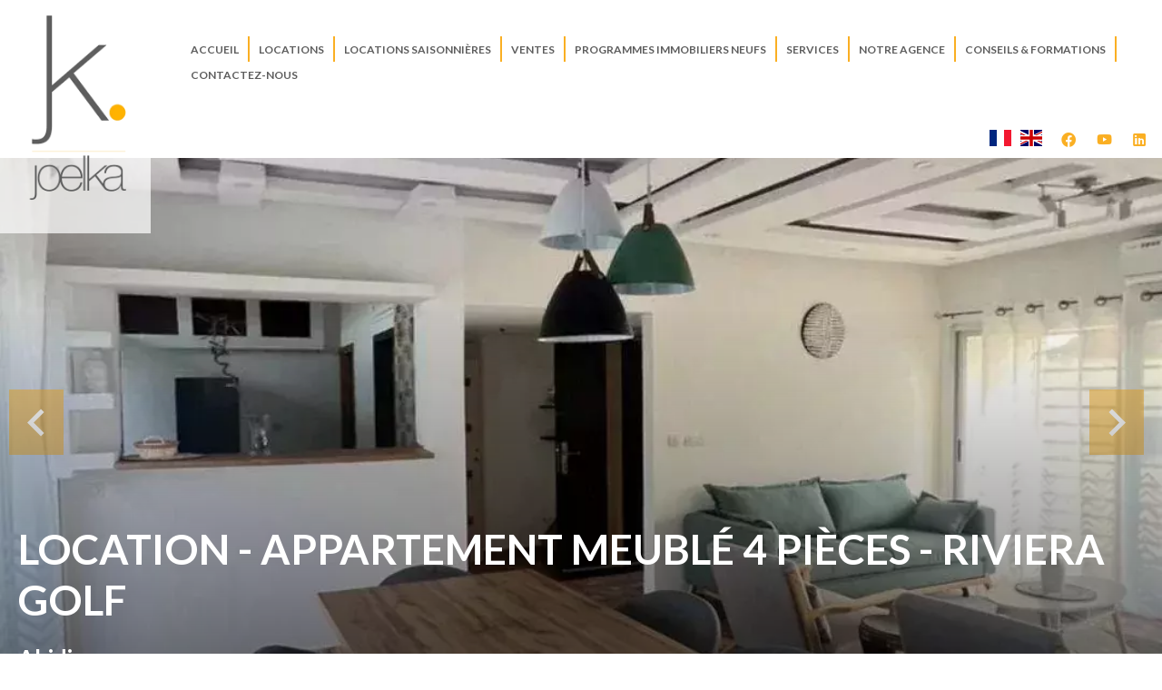

--- FILE ---
content_type: text/html; charset=UTF-8
request_url: https://joelka-property.com/fr/propri%C3%A9t%C3%A9/84715792
body_size: 9758
content:
<!DOCTYPE html>
<html lang="fr" prefix="og: http://ogp.me/ns#">
  <head>

                  <meta charset="UTF-8">
              <title> LOCATION - APPARTEMENT MEUBLÉ 4 PIÈCES - RIVIERA  GOLF</title>
              <meta name="description" content=" Location • Appartement 4 pièces • Riviera Golf Riviera golf - 4 pièces L'agence JOELKA a le plaisir de vous présenter ce superbe appartement meublé de 4 pièces situé à la Riviera golf avec une belle vue sur la lagune.LES PLUS Moderne | Spacieux | Zone...">
              <meta property="og:title" content=" LOCATION - APPARTEMENT MEUBLÉ 4 PIÈCES - RIVIERA  GOLF">
              <meta property="og:description" content=" Location • Appartement 4 pièces • Riviera Golf Riviera golf - 4 pièces L'agence JOELKA a le plaisir de vous présenter ce superbe appartement meublé de 4 pièces situé à la Riviera golf avec une belle vue sur la lagune.LES PLUS Moderne | Spacieux | Zone...">
              <link rel="canonical" href="https://joelka-property.com/fr/propri%C3%A9t%C3%A9/84715792">
              <meta property="og:image" content="https://media.apimo.pro/cache/f21f42670021b00c1293e7ea0f055eaa_9c08f196d9_1080-original.jpg">
              <meta property="og:image:width" content="1080">
              <meta property="og:image:height" content="1080">
              <link rel="alternate" href="https://joelka-property.com/fr/propri%C3%A9t%C3%A9/84715792" hreflang="x-default">
              <link rel="alternate" href="https://joelka-property.com/fr/propri%C3%A9t%C3%A9/84715792" hreflang="fr-fr">
              <link rel="apple-touch-icon" sizes="180x180" href="https://d36vnx92dgl2c5.cloudfront.net/prod/Zenia/683/media/b478548ce3fd461496921517a17da915.webp">
              <link rel="icon" type="image/jpeg" sizes="32x32" href="https://d36vnx92dgl2c5.cloudfront.net/prod/Zenia/683/media/5c7a256691a13e02a00fee2899259586.webp">
              <link rel="icon" type="image/jpeg" sizes="16x16" href="https://d36vnx92dgl2c5.cloudfront.net/prod/Zenia/683/media/6801b67f998c4d4c3ba9d1debfe99803.webp">
              <link rel="manifest" href="/cache/prod/Zenia/683/site.webmanifest">
              <meta property="og:url" content="https://joelka-property.com/fr/propri%C3%A9t%C3%A9/84715792">
              <meta name="viewport" content="width=device-width">
          
                                                          <link rel="stylesheet" href="https://d36vnx92dgl2c5.cloudfront.net/vendor/flag-icon-css/css/flag-icon.min.css">                  <link rel="stylesheet" href="https://d36vnx92dgl2c5.cloudfront.net/vendor/select2/dist/css/select2.min.css">                  <link rel="stylesheet" href="https://d36vnx92dgl2c5.cloudfront.net/vendor/leaflet.markercluster/dist/MarkerCluster.css">                  <link rel="stylesheet" href="https://d36vnx92dgl2c5.cloudfront.net/vendor/leaflet/dist/leaflet.css">                  <link rel="stylesheet" href="https://d36vnx92dgl2c5.cloudfront.net/vendor/Leaflet.fullscreen/dist/leaflet.fullscreen.css">                  <link rel="stylesheet" href="https://d36vnx92dgl2c5.cloudfront.net/cache/prod/Zenia/683/e43b8c1dacde198b35b980123f01e10fea400303-v1769342584.css">            
                                        <script async src="https://cache.consentframework.com/js/pa/28975/c/u8hMx/stub?lang=fr" ></script>                  <script async src="https://choices.consentframework.com/js/pa/28975/c/u8hMx/cmp?lang=fr" ></script>                                    <script async src="https://www.googletagmanager.com/gtag/js?id=UA-129098399-1" ></script>                  <script>
  window.dataLayer = window.dataLayer || [];
  function gtag(){dataLayer.push(arguments);}
  gtag('js', new Date());

  gtag('config', 'UA-129098399-1');
</script>
                                                                                                                                          
    
    

        
  </head>
  <body class="property chrome  thumbnail eupopup eupopup-bottom">

    <div class="g-recaptcha"></div>
    
    
      <header>
    <div>
      <div data-id="0" class="zone zone-header-left ">

  <div id="69760677ca9da-1" data-module-id="38142" data-instance="1" data-model-namespace="df15f8bcd7cf"
      class="module module-38142 template-2 logo-template-2 module-logo "
            ><a href="/fr/" ><img src="https://d36vnx92dgl2c5.cloudfront.net/prod/Zenia/683/media/62715bc99bec359e906662e3cd3a2fe4.webp"  alt="logo" /></a></div>
  <nav id="69760677cab02-1" data-module-id="38144" data-instance="1" data-model-namespace="b7979ded26be"
      class="module module-38144 template-1 menu-template-1 module-menu main inline "
            ><button><i class="mdi mdi-menu"></i></button><ul><li><a href="/fr/" target="_self"  data-current=""><i class="mdi mdi-home"></i><span>Accueil</span></a></li><li><a href="/fr/locations" target="_self"  data-current=""><span>Locations</span></a></li><li><a href="/fr/locations-saisonnieres" target="_self"  data-current=""><span>Locations saisonnières</span></a></li><li><a href="/fr/ventes" target="_self"  data-current=""><span>Ventes</span></a></li><li><a href="/fr/programmes-immobiliers-neufs" target="_self"  data-current=""><span>Programmes immobiliers neufs</span></a></li><li><a href="/fr/services" target="_self"  data-current=""><span>Services</span></a></li><li><a href="/fr/notre-agence" target="_self"  data-current=""><span>Notre agence</span></a></li><li><a href="/fr/conseils-et-formations" target="_self"  data-current=""><span>Conseils &amp; Formations</span></a></li><li><a href="/fr/contact" target="_self"  data-current=""><span>Contactez-nous</span></a></li></ul></nav>

</div>


      <div data-id="1" class="zone zone-header-right ">

  <div id="69760677caaa7-1" data-module-id="38188" data-instance="1" data-model-namespace="0e003154a812"
      class="module module-38188 template-1 language-template-1 module-language "
            ><div class="content" style="display:none;"><ul><li  class="current" ><a href="https://joelka-property.com/fr/propri%C3%A9t%C3%A9/84715792"><span class="flag-icon flag-icon-fr"></span></a></li><li ><a href=""><span class="flag-icon flag-icon-gb"></span></a></li></ul></div></div>
  <div id="69760677caaea-1" data-module-id="38143" data-instance="1" data-model-namespace="883f28f67948"
      class="module module-38143 template-1 social-menu-template-1 module-social-menu "
            ><ul><li class="social facebook"><a href="https://business.facebook.com/JoelkaPM/?business_id=1739140506212434" target="_blank" rel="me"><i class="mdi mdi-facebook"></i><span>Facebook</span></a></li><li class="social youtube"><a href="https://www.youtube.com/channel/UCtNcY-6T85-WBryWQrZA81Q?view_as=subscriber" target="_blank" rel="me"><i class="mdi mdi-youtube"></i><span>Youtube</span></a></li><li class="social linkedin"><a href="https://www.linkedin.com/company/12659338/admin/" target="_blank" rel="me"><i class="mdi mdi-linkedin"></i><span>Linkedin</span></a></li></ul></div>

</div>


    </div>
  </header>

  <section class="wrapper">
      <div data-id="2" class="zone zone-full-width ">

  <div id="69760677caa4e-1" data-module-id="38159" data-instance="1" data-model-namespace="5ec89c935446"
      class="module module-38159 thumbnail template-1 cluster-template-1 module-cluster "
            ><div id="69760677cfd16-1" data-module-id="38160" data-instance="1" data-model-namespace="210839f22fcf"
      class="module module-38160 main template-1 slider-template-1 module-slider slider-center has-thumbnail 	waiting
"
            ><div class="slider "><div class="" ><img class="picture " data-position="0" src="https://d36vnx92dgl2c5.cloudfront.net/prod/Zenia/683/media/ee1a0b309793c6eef651305db6b65df6.webp" alt="Location saisonnière Appartement Abidjan"></div><div class="" ><img class="picture portrait img-lazy-load" data-position="1" data-low-src="https://d36vnx92dgl2c5.cloudfront.net/prod/Zenia/683/media/d7ef6c736fc8d7295d574c4f64f5da69.webp" data-src="https://d36vnx92dgl2c5.cloudfront.net/prod/Zenia/683/media/68481db2835238245a1acaf72237ce74.webp" alt="Location saisonnière Appartement Abidjan"></div><div class="" ><img class="picture portrait img-lazy-load" data-position="2" data-low-src="https://d36vnx92dgl2c5.cloudfront.net/prod/Zenia/683/media/a8542b160f6bfbfe3d6c85394c679089.webp" data-src="https://d36vnx92dgl2c5.cloudfront.net/prod/Zenia/683/media/1a2aec26c9a13b1177ec9f3b229a2c3e.webp" alt="Location saisonnière Appartement Abidjan"></div><div class="" ><img class="picture portrait img-lazy-load" data-position="3" data-low-src="https://d36vnx92dgl2c5.cloudfront.net/prod/Zenia/683/media/b0f32caa31dd750191f982324e48d98c.webp" data-src="https://d36vnx92dgl2c5.cloudfront.net/prod/Zenia/683/media/5d45f75b4f405584bc279d7467e39900.webp" alt="Location saisonnière Appartement Abidjan"></div><div class="" ><img class="picture portrait img-lazy-load" data-position="4" data-low-src="https://d36vnx92dgl2c5.cloudfront.net/prod/Zenia/683/media/3bf5922380e8006a20c627904133a698.webp" data-src="https://d36vnx92dgl2c5.cloudfront.net/prod/Zenia/683/media/87b1a45c09f7d0be1df5534f482687e2.webp" alt="Location saisonnière Appartement Abidjan"></div><div class="" ><img class="picture portrait img-lazy-load" data-position="5" data-low-src="https://d36vnx92dgl2c5.cloudfront.net/prod/Zenia/683/media/f56f7dcbcb48b590128e0c3fbeed1d66.webp" data-src="https://d36vnx92dgl2c5.cloudfront.net/prod/Zenia/683/media/9ce729a12c282983bb93bdc8cce260b5.webp" alt="Location saisonnière Appartement Abidjan"></div><div class="" ><img class="picture portrait img-lazy-load" data-position="6" data-low-src="https://d36vnx92dgl2c5.cloudfront.net/prod/Zenia/683/media/48d69e8fc68dbb4a9f063dbeda825106.webp" data-src="https://d36vnx92dgl2c5.cloudfront.net/prod/Zenia/683/media/cc87530317ab7494c93eb7100bdb9ee9.webp" alt="Location saisonnière Appartement Abidjan"></div><div class="" ><img class="picture portrait img-lazy-load" data-position="7" data-low-src="https://d36vnx92dgl2c5.cloudfront.net/prod/Zenia/683/media/ad589df6b9b210a71f560623e36ae4a4.webp" data-src="https://d36vnx92dgl2c5.cloudfront.net/prod/Zenia/683/media/696cdd14833cc6588b2d7ca40bc31e84.webp" alt="Location saisonnière Appartement Abidjan"></div><div class="" ><img class="picture portrait img-lazy-load" data-position="8" data-low-src="https://d36vnx92dgl2c5.cloudfront.net/prod/Zenia/683/media/49ef3cdd684fd3b06a88ec6c687d48cc.webp" data-src="https://d36vnx92dgl2c5.cloudfront.net/prod/Zenia/683/media/ce653a3d88d7f533c277f30d143810dd.webp" alt="Location saisonnière Appartement Abidjan"></div></div><div class="thumbnail"  style="height:100px;" ><div class="item" data-preserveportrait="true" data-enlarge="true" data-overflow="true" data-position="0"><img class="picture img-lazy-load" data-src="https://d36vnx92dgl2c5.cloudfront.net/prod/Zenia/683/media/452c750fbee81f9f074d4000caf5684b.webp" alt="Location saisonnière Appartement Abidjan"></div><div class="item" data-preserveportrait="true" data-enlarge="true" data-overflow="true" data-position="1"><img class="picture img-lazy-load" data-src="https://d36vnx92dgl2c5.cloudfront.net/prod/Zenia/683/media/d7ef6c736fc8d7295d574c4f64f5da69.webp" alt="Location saisonnière Appartement Abidjan"></div><div class="item" data-preserveportrait="true" data-enlarge="true" data-overflow="true" data-position="2"><img class="picture img-lazy-load" data-src="https://d36vnx92dgl2c5.cloudfront.net/prod/Zenia/683/media/a8542b160f6bfbfe3d6c85394c679089.webp" alt="Location saisonnière Appartement Abidjan"></div><div class="item" data-preserveportrait="true" data-enlarge="true" data-overflow="true" data-position="3"><img class="picture img-lazy-load" data-src="https://d36vnx92dgl2c5.cloudfront.net/prod/Zenia/683/media/b0f32caa31dd750191f982324e48d98c.webp" alt="Location saisonnière Appartement Abidjan"></div><div class="item" data-preserveportrait="true" data-enlarge="true" data-overflow="true" data-position="4"><img class="picture img-lazy-load" data-src="https://d36vnx92dgl2c5.cloudfront.net/prod/Zenia/683/media/3bf5922380e8006a20c627904133a698.webp" alt="Location saisonnière Appartement Abidjan"></div><div class="item" data-preserveportrait="true" data-enlarge="true" data-overflow="true" data-position="5"><img class="picture img-lazy-load" data-src="https://d36vnx92dgl2c5.cloudfront.net/prod/Zenia/683/media/f56f7dcbcb48b590128e0c3fbeed1d66.webp" alt="Location saisonnière Appartement Abidjan"></div><div class="item" data-preserveportrait="true" data-enlarge="true" data-overflow="true" data-position="6"><img class="picture img-lazy-load" data-src="https://d36vnx92dgl2c5.cloudfront.net/prod/Zenia/683/media/48d69e8fc68dbb4a9f063dbeda825106.webp" alt="Location saisonnière Appartement Abidjan"></div><div class="item" data-preserveportrait="true" data-enlarge="true" data-overflow="true" data-position="7"><img class="picture img-lazy-load" data-src="https://d36vnx92dgl2c5.cloudfront.net/prod/Zenia/683/media/ad589df6b9b210a71f560623e36ae4a4.webp" alt="Location saisonnière Appartement Abidjan"></div><div class="item" data-preserveportrait="true" data-enlarge="true" data-overflow="true" data-position="8"><img class="picture img-lazy-load" data-src="https://d36vnx92dgl2c5.cloudfront.net/prod/Zenia/683/media/49ef3cdd684fd3b06a88ec6c687d48cc.webp" alt="Location saisonnière Appartement Abidjan"></div></div><div class="api-spinner"><div class="bounce1"></div><div class="bounce2"></div><div class="bounce3"></div></div></div><div id="69760677cfd69-1" data-module-id="38161" data-instance="1" data-model-namespace="df3f5bc6f835"
      class="module module-38161 template-19 property-info-template-19 module-property-info "
            data-property-id="84715792"><h1>LOCATION - APPARTEMENT MEUBLÉ 4 PIÈCES - RIVIERA  GOLF<br><span>Abidjan</span><br></h1><p class="price">À partir de 100 000 CFA / Jour</p></div></div>

</div>


  <section data-id="3" class="zone zone-top-content ">


</section>


  <section class="row-2 clearfix">
    <div data-id="4" class="zone zone-left-content ">

  <div id="69760677caa6e-1" data-module-id="38162" data-instance="1" data-model-namespace="bd86596b7551"
      class="module module-38162 template-1 breadcrumb-template-1 module-breadcrumb "
            ><nav><ul><li class="module-breadcrumb-tab"><a href="/fr/">Accueil</a></li><li class="module-breadcrumb-tab"><h2><a>Location saisonnière appartement Abidjan, 4 pièces,   À partir de 100 000 CFA / Jour</a></h2></li></ul></nav></div>
  <div id="69760677cab1a-1" data-module-id="38163" data-instance="1" data-model-namespace="dc26c5197ace"
      class="module module-38163 template-4 property-info-template-4 module-property-info "
            data-property-id="84715792"><div class="module-header"><h2 class="module-header-title">Informations complémentaires</h2></div><h2 class="title property-title-4" >LOCATION - APPARTEMENT MEUBLÉ 4 PIÈCES - RIVIERA  GOLF</h2><span class="price">À partir de 100 000 CFA / Jour</span><p class="comment" id="description">
          Location • Appartement 4 pièces • Riviera Golf <br />
Riviera golf - 4 pièces <br /><br />
L'agence JOELKA a le plaisir de vous présenter ce superbe appartement meublé de 4 pièces situé à la Riviera golf avec une belle vue sur la lagune.<br /><br />
LES PLUS <br />
Moderne | Spacieux | Zone calme et sécurisée<br /><br />
-01 Séjour avec salle à manger <br />
-03 Chambres spacieuses dont une autonome <br />
-01 Cuisine équipée <br />
-Une salle de bain <br />
-Internet Haut débit<br />
-Femme de ménage 2 fois par semaine<br />
-Une télé avec plus de 1000 chaînes<br /><br />
loyer : 100 000 FCFA / jour<br />
      : 1 500 000FCFA /mois sans les frais d'électricité
      </p></div>
  <div id="69760677cabb7-1" data-module-id="38164" data-instance="1" data-model-namespace="6c5bbaa133d3"
      class="module module-38164 template-1 slider-template-1 module-slider slider-center 	waiting
"
            ><div class="module-header"><h2 class="module-header-title">Galerie photo</h2></div><div class="slider "><div class="" ><img class="picture " data-position="0" src="https://d36vnx92dgl2c5.cloudfront.net/prod/Zenia/683/media/ee1a0b309793c6eef651305db6b65df6.webp" alt="Location saisonnière Appartement Abidjan"></div><div class="" ><img class="picture portrait img-lazy-load" data-position="1" data-low-src="https://d36vnx92dgl2c5.cloudfront.net/prod/Zenia/683/media/d7ef6c736fc8d7295d574c4f64f5da69.webp" data-src="https://d36vnx92dgl2c5.cloudfront.net/prod/Zenia/683/media/68481db2835238245a1acaf72237ce74.webp" alt="Location saisonnière Appartement Abidjan"></div><div class="" ><img class="picture portrait img-lazy-load" data-position="2" data-low-src="https://d36vnx92dgl2c5.cloudfront.net/prod/Zenia/683/media/a8542b160f6bfbfe3d6c85394c679089.webp" data-src="https://d36vnx92dgl2c5.cloudfront.net/prod/Zenia/683/media/1a2aec26c9a13b1177ec9f3b229a2c3e.webp" alt="Location saisonnière Appartement Abidjan"></div><div class="" ><img class="picture portrait img-lazy-load" data-position="3" data-low-src="https://d36vnx92dgl2c5.cloudfront.net/prod/Zenia/683/media/b0f32caa31dd750191f982324e48d98c.webp" data-src="https://d36vnx92dgl2c5.cloudfront.net/prod/Zenia/683/media/5d45f75b4f405584bc279d7467e39900.webp" alt="Location saisonnière Appartement Abidjan"></div><div class="" ><img class="picture portrait img-lazy-load" data-position="4" data-low-src="https://d36vnx92dgl2c5.cloudfront.net/prod/Zenia/683/media/3bf5922380e8006a20c627904133a698.webp" data-src="https://d36vnx92dgl2c5.cloudfront.net/prod/Zenia/683/media/87b1a45c09f7d0be1df5534f482687e2.webp" alt="Location saisonnière Appartement Abidjan"></div><div class="" ><img class="picture portrait img-lazy-load" data-position="5" data-low-src="https://d36vnx92dgl2c5.cloudfront.net/prod/Zenia/683/media/f56f7dcbcb48b590128e0c3fbeed1d66.webp" data-src="https://d36vnx92dgl2c5.cloudfront.net/prod/Zenia/683/media/9ce729a12c282983bb93bdc8cce260b5.webp" alt="Location saisonnière Appartement Abidjan"></div><div class="" ><img class="picture portrait img-lazy-load" data-position="6" data-low-src="https://d36vnx92dgl2c5.cloudfront.net/prod/Zenia/683/media/48d69e8fc68dbb4a9f063dbeda825106.webp" data-src="https://d36vnx92dgl2c5.cloudfront.net/prod/Zenia/683/media/cc87530317ab7494c93eb7100bdb9ee9.webp" alt="Location saisonnière Appartement Abidjan"></div><div class="" ><img class="picture portrait img-lazy-load" data-position="7" data-low-src="https://d36vnx92dgl2c5.cloudfront.net/prod/Zenia/683/media/ad589df6b9b210a71f560623e36ae4a4.webp" data-src="https://d36vnx92dgl2c5.cloudfront.net/prod/Zenia/683/media/696cdd14833cc6588b2d7ca40bc31e84.webp" alt="Location saisonnière Appartement Abidjan"></div><div class="" ><img class="picture portrait img-lazy-load" data-position="8" data-low-src="https://d36vnx92dgl2c5.cloudfront.net/prod/Zenia/683/media/49ef3cdd684fd3b06a88ec6c687d48cc.webp" data-src="https://d36vnx92dgl2c5.cloudfront.net/prod/Zenia/683/media/ce653a3d88d7f533c277f30d143810dd.webp" alt="Location saisonnière Appartement Abidjan"></div></div><div class="api-spinner"><div class="bounce1"></div><div class="bounce2"></div><div class="bounce3"></div></div></div>
  <div id="69760677cabee-1" data-module-id="38165" data-instance="1" data-model-namespace="307f537c3f8d"
      class="module module-38165 template-17 property-info-template-17 module-property-info "
            data-property-id="84715792"><div class="module-header"><h2 class="module-header-title">Autres visuels</h2></div><div class="medias details"><ul><li><iframe frameborder="0" allowfullscreen="true" width="100%" height="500px" src="https://media.apimo.pro/video/675265f679605714fff2c81cdb7065f1.mp4"></iframe></li></ul></div></div>
  <div id="69760677cac60-1" data-module-id="38170" data-instance="1" data-model-namespace="4c08fffb3398"
      class="module module-38170 template-1 cluster-template-1 module-cluster "
            ><div id="69760677d27b4-1" data-module-id="38166" data-instance="1" data-model-namespace="9cd7c5609905"
      class="module module-38166 template-5 property-info-template-5 module-property-info "
            data-property-id="84715792"><h3 class="title property-title-5">Surfaces</h3><p class="no-information">
      Pas d'informations disponibles
    </p></div><div id="69760677d27f8-1" data-module-id="38167" data-instance="1" data-model-namespace="035f0aedbb1e"
      class="module module-38167 template-8 property-info-template-8 module-property-info "
            data-property-id="84715792"><h3  class="title property-title-8" >Proximités</h3><ul><li>Autoroute </li><li>Commerces </li><li>Supermarché </li><li>Taxi </li></ul></div><div id="69760677d281c-1" data-module-id="38168" data-instance="1" data-model-namespace="c786b08d66ed"
      class="module module-38168 template-6 property-info-template-6 module-property-info "
            data-property-id="84715792"><h3 class="title property-title-6">Prestations</h3><ul class="list-inline list-inline-30"><li>Air conditionné</li><li>Internet</li><li>Meublé</li><li>Éclairage extérieur</li><li>Service de sécurité</li></ul></div><div id="69760677d283c-1" data-module-id="38169" data-instance="1" data-model-namespace="ec1f683c45a7"
      class="module module-38169 template-7 property-info-template-7 module-property-info "
            data-property-id="84715792"><h3 class="title property-title-7" >Mentions légales</h3><p class="no-information">
      Pas d'informations disponibles
    </p></div></div>
  <div id="69760677cac84-1" data-module-id="38171" data-instance="1" data-model-namespace="0bb8a6ad435b"
      class="module module-38171 template-1 leafletmap-template-1 module-leaflet-map module-map "
            ><div id="69760677cac84-1-inner-map" class="inner-map"></div></div>

</div>


    <div data-id="5" class="zone zone-right-content ">

  <div id="69760677caa8b-1" data-module-id="38172" data-instance="1" data-model-namespace="8ec242a184ad"
      class="module module-38172 template-3 property-info-template-3 module-property-info "
            data-property-id="84715792"><h3 class="title property-title-3"> Sommaire</h3><div class="summary details clearfix"><ul><li>Référence <span>84715792</span></li><li>Pièces <span>4 pièces</span></li><li>Type de chauffage <span>Climatisation</span></li><li>Énergie de chauffage <span>Electrique</span></li><li>Type d'eau chaude <span>Chauffe-eau</span></li><li>Moyen d'eau chaude <span>Individuelle</span></li><li>Eaux usées <span>Fosse septique</span></li><li>État <span>Excellent état</span></li><li>Étage <span>3ème étage / 3</span></li><li>Vue <span>Panoramique Verdure Ciel</span></li></ul></div></div>
  <div id="69760677cab34-1" data-module-id="38173" data-instance="1" data-model-namespace="c684180210d5"
      class="module module-38173 template-1 share-template-1 module-share "
            ><div class="module-header"><h2 class="module-header-title">Partager</h2></div><div class="content"><ul><li class="social facebook icon-facebook icon-border"><a href="#"><i class="mdi mdi-facebook"></i><span>Facebook</span></a></li><li class="social twitter icon-twitter icon-border"><a href="#"><svg xmlns="http://www.w3.org/2000/svg" fill="none" height="25" width="25" viewBox="0 0 512 512"><path clip-rule="evenodd" d="M192.034 98H83l129.275 170.757L91.27 412h55.908l91.521-108.34 81.267 107.343H429L295.968 235.284l.236.303L410.746 99.994h-55.908l-85.062 100.694zm-48.849 29.905h33.944l191.686 253.193h-33.944z" fill="#fff" fill-rule="evenodd"/></svg><span>Twitter</span></a></li><li class="social whatsapp icon-whatsapp icon-border"><a href="#"><i class="mdi mdi-whatsapp"></i><span>Whatsapp</span></a></li><li class="social linkedin icon-linkedin icon-border"><a href="#"><i class="mdi mdi-linkedin"></i><span>Linkedin</span></a></li></ul></div></div>
  <div id="69760677cabcf-1" data-module-id="38174" data-instance="1" data-model-namespace="fd3dad51304f"
      class="module module-38174 template-1 cluster-template-1 module-cluster "
            ><div id="69760677d1c2a-1" data-module-id="38175" data-instance="1" data-model-namespace="263c2e3ca679"
      class="module module-38175 template-1 user-template-1 module-user "
            ><ul class="listing"><li class=" col col-3"><div class="container"><div class="picture"><div class="userBubble"><img class="img-lazy-load" src="https://d36vnx92dgl2c5.cloudfront.net/prod/Zenia/683/media/59b87e5e353f8b7abba8c4d56e548157.webp" alt="Grace Emmanuella RISSY"></div></div><div class="info"><h3>
																	Grace Emmanuella
									RISSY
																										<em>Secrétariat</em></h3><p><span class="mobile"><i class="mdi mdi-cellphone-iphone"></i><a href="tel:+2250719103960">+225 07 19 10 3960</a></span><br><span class="email"><i class="mdi mdi-email-outline"></i><a href="mailto:commercial.gr@joelka.com">commercial.gr@joelka.com</a></span></p></div></div></li></ul></div><div id="69760677d1c71-1" data-module-id="38176" data-instance="1" data-model-namespace="7fbe7a8221c2"
      class="module module-38176 template-1 contact-template-1 module-contact "
            ><div class="module-header"><h2 class="module-header-title">Demande d'informations supplémentaires</h2></div><form name="contact-form-38176" method="post" action="https://joelka-property.com/fr/propri%C3%A9t%C3%A9/84715792"><div class="field firstname text"><input type="text" id="contact-form-38176_firstname" name="contact-form-38176[firstname]" required="required" placeholder="Prénom" class="" name="firstname" /></div><div class="field lastname text"><input type="text" id="contact-form-38176_lastname" name="contact-form-38176[lastname]" required="required" placeholder="Nom de famille" class="" name="lastname" /></div><div class="field email email"><input type="email" id="contact-form-38176_email" name="contact-form-38176[email]" required="required" placeholder="E-mail" class="" name="email" /></div><div class="field phone tel"><input id="contact-form-38176_phone" name="contact-form-38176[phone]" required="required" placeholder="Téléphone" class="" name="phone" type="tel" default-value=""  /></div><div class="field message textarea"><textarea id="contact-form-38176_message" name="contact-form-38176[message]" placeholder="Message" class="" name="message"></textarea></div><div class="field recaptcha recaptcha"><script>

                    window.onloadCallback = function() {
                        $('.g-recaptcha').each(function(i, v) {
                            const $placeholder = $(this)

                            $placeholder.data('widget-id', i);

                            grecaptcha.render( this, {
                                callback: function( token ) {

                                    return new Promise(function(resolve, reject) {
                                    if( grecaptcha === undefined ) {
                                        console.log( 'reCaptcha not defined' )
                                        reject()
                                    }

                                    var response = grecaptcha.getResponse( $placeholder.data('widget-id') )
                                    if( !response ) {
                                        console.log( 'Could not get reCaptcha response' )
                                        reject()
                                    }

                                    const $form = $placeholder.closest('form')

                                    $form.find('.g-recaptcha-response').val( token )
                                    // Add a class that will be used to bypass the prevented submit event
                                    $form.addClass('recap-done')
                                    // submit by clicking the submit button of your form
                                    .find('[type="submit"]').trigger('click')
                                    resolve()
                                    grecaptcha.reset( $placeholder.data('widget-id') )
                                    })
                                },
                                sitekey: '6LctG6wUAAAAALSwjJO9bWoLzy3gi7yZn305f91K',
                                size: 'invisible', // This makes the real reCaptcha V2 Invisible
                            });
                        });
                    };

                </script><div class="g-recaptcha" data-sitekey="6LctG6wUAAAAALSwjJO9bWoLzy3gi7yZn305f91K"></div></div><div class="rgpd"><input type="checkbox" required><label>J’ai lu et j'accepte la <a href="/fr/mentions-legales">politique de confidentialité</a> de ce site</label></div><div><button type="submit" id="contact-form-38176_submit" name="contact-form-38176[submit]" class="submit">
                Envoyer
    </button></div></form></div></div>
  <div id="69760677cabff-1" data-module-id="38177" data-instance="1" data-model-namespace="f3c1261d2a92"
      class="module module-38177 template-15 property-info-template-15 module-property-info "
            data-property-id="84715792"><div class="module-header"><h2 class="module-header-title">DPE / GES</h2></div><p class="no-information">
      Pas d'informations disponibles
    </p></div>
  <div id="69760677cac6f-1" data-module-id="38178" data-instance="1" data-model-namespace="41c4601149db"
      class="module module-38178 template-1 similar-template-1 module-similar empty "
            ><div class="module-header"><h2 class="module-header-title">Biens similaires</h2></div></div>

</div>


  </section>
  <section data-id="6" class="zone zone-bottom-content ">


</section>


  </section>

  <footer>
    <div data-id="7" class="zone zone-footer ">

  <div id="69760677caad0-1" data-module-id="38227" data-instance="1" data-model-namespace="1ccbe61b625a"
      class="module module-38227 template-1 cms-template-1 module-cms "
            ><div class="picture" ><img src="https://d36vnx92dgl2c5.cloudfront.net/prod/Zenia/683/media/456ab9a3fd1ffad0cf078f73cc6b84d0.webp" alt="empty picture"></div><div class="info "><p>Les bureaux de Joelka Property Management se situent à Abidjan, dans le quartier de la Riviera 4, Mbadon dans la commune de Cocody</p><p>
	Cocody Riviera 4 - MBadon <br>08 BP 3707 Abidjan <br>Tél: <a href="https://admin.apimo.pro/agency/show/id/16287#" onclick="jQuery.ajax({type:'POST',headers: { Accept: 'text/html,application/xhtml+xml,application/xml;q=0.9,image/avif,image/webp,*/*;q=0.8' },dataType:'html',success:function(data, textStatus){jQuery('#agency_tel').html(data);},url:'/agency/call/number/2252723555765'}); return false;">+225 27 23 55 57 65</a></p></div></div>
  <nav id="69760677caba6-1" data-module-id="38228" data-instance="1" data-model-namespace="4e9c88704521"
      class="module module-38228 template-1 menu-template-1 module-menu inline "
            ><div class="module-header"><h3 class="module-header-title">Plan du site</h3></div><ul><li><a href="/fr/ventes" target="_self"  data-current=""><span>Ventes</span></a></li><li><a href="/fr/locations" target="_self"  data-current=""><span>Locations</span></a></li><li><a href="/fr/contact" target="_self"  data-current=""><span>Contactez-nous</span></a></li></ul></nav>
  <nav id="69760677cabde-1" data-module-id="38229" data-instance="1" data-model-namespace="342007465913"
      class="module module-38229 template-1 menu-template-1 module-menu inline "
            ><div class="module-header"><h3 class="module-header-title">Les sélections</h3></div><ul><li><a href="/fr/nos-projets" target="_self"  data-current=""><span>Nos Projets</span></a></li><li><a href="/fr/nos-biens-coup-de-coeur" target="_self"  data-current=""><span>Nos biens Coup de coeur</span></a></li></ul></nav>
  <div id="69760677cac10-1" data-module-id="38233" data-instance="1" data-model-namespace="cc37617187ab"
      class="module module-38233 template-1 newsletter-template-1 module-newsletter "
            ><div class="module-header"><h3 class="module-header-title">Contactez nous</h3><div class="module-header-content"><p>
	pour créer une alerte et recevoir des nouveaux biens, villas exclusives et plus.
</p></div></div><div id="popup-69760677cac10-1" class="popup-module-newsletter popup-module-38233 template-1 mfp-hide"><form name="newsletter-form" method="post"><input type="email" id="newsletter-form_email" name="newsletter-form[email]" required="required" placeholder="e-mail" class="" /><script>

                    window.onloadCallback = function() {
                        $('.g-recaptcha').each(function(i, v) {
                            const $placeholder = $(this)

                            $placeholder.data('widget-id', i);

                            grecaptcha.render( this, {
                                callback: function( token ) {

                                    return new Promise(function(resolve, reject) {
                                    if( grecaptcha === undefined ) {
                                        console.log( 'reCaptcha not defined' )
                                        reject()
                                    }

                                    var response = grecaptcha.getResponse( $placeholder.data('widget-id') )
                                    if( !response ) {
                                        console.log( 'Could not get reCaptcha response' )
                                        reject()
                                    }

                                    const $form = $placeholder.closest('form')

                                    $form.find('.g-recaptcha-response').val( token )
                                    // Add a class that will be used to bypass the prevented submit event
                                    $form.addClass('recap-done')
                                    // submit by clicking the submit button of your form
                                    .find('[type="submit"]').trigger('click')
                                    resolve()
                                    grecaptcha.reset( $placeholder.data('widget-id') )
                                    })
                                },
                                sitekey: '6LctG6wUAAAAALSwjJO9bWoLzy3gi7yZn305f91K',
                                size: 'invisible', // This makes the real reCaptcha V2 Invisible
                            });
                        });
                    };

                </script><div class="g-recaptcha" data-sitekey="6LctG6wUAAAAALSwjJO9bWoLzy3gi7yZn305f91K"></div><div class="rgpd"><input type="checkbox" required><label>J’ai lu et j'accepte la <a href="/fr/mentions-legales">politique de confidentialité</a> de ce site</label></div><button type="submit" id="newsletter-form_submit" name="newsletter-form[submit]" class="submit"><i class="mdi mdi-magnify"></i><span>Souscrire</span></button></form></div><a class="popup-open-link-wrapper button" href="#popup-69760677cac10-1" id="open-popup-link-69760677cac10-1"><span><i class="mdi mdi-newspaper"></i>S’abonner à la newsletter</span></a></div>
  <div id="69760677cac50-1" data-module-id="38148" data-instance="1" data-model-namespace="bbc226da5038"
      class="module module-38148 template-1 social-menu-template-1 module-social-menu "
            ><ul><li class="social facebook"><a href="https://business.facebook.com/JoelkaPM/?business_id=1739140506212434" target="_blank" rel="me"><i class="mdi mdi-facebook"></i><span>Facebook</span></a></li><li class="social youtube"><a href="https://www.youtube.com/channel/UCtNcY-6T85-WBryWQrZA81Q?view_as=subscriber" target="_blank" rel="me"><i class="mdi mdi-youtube"></i><span>Youtube</span></a></li><li class="social linkedin"><a href="https://www.linkedin.com/company/12659338/admin/" target="_blank" rel="me"><i class="mdi mdi-linkedin"></i><span>Linkedin</span></a></li></ul></div>
  <div id="69760677cac98-1" data-module-id="52852" data-instance="1" data-model-namespace="49ecdefc6bc4"
      class="module module-52852 template-1 cms-template-1 module-cms only-text "
            ><div class="info "><!-- Load Facebook SDK for JavaScript --><div id="fb-root"></div><script>
window.fbAsyncInit = function() {
  FB.init({
    xfbml            : true,
    version          : 'v8.0'
  });
};
(function(d, s, id) {
  var js, fjs = d.getElementsByTagName(s)[0];
  if (d.getElementById(id)) return;
  js = d.createElement(s); js.id = id;
  js.src = 'https://connect.facebook.net/fr_FR/sdk/xfbml.customerchat.js';
  fjs.parentNode.insertBefore(js, fjs);
}(document, 'script', 'facebook-jssdk'));</script><!-- Your Chat Plugin code --><div class="fb-customerchat"
  attribution=install_email
  page_id="282112029093695"
    logged_in_greeting="Bonjour! Comment pouvons-nous vous aider?"
    logged_out_greeting="Bonjour! Comment pouvons-nous vous aider?"></div></div></div>

</div>


    <div data-id="8" class="zone zone-legal ">

  <div id="69760677cab91-1" data-module-id="38193" data-instance="1" data-model-namespace="cf33b182f571"
      class="module module-38193 template-3 legal-template-3 module-legal template3 "
            ><nav><ul><li><a href="/fr/">
					©2026
					Joelka Property Management
				</a></li><li ><a href="/fr/mentions-legales">Mentions légales</a></li><li ><a href="/fr/mentions-legales/honoraires">Honoraires d'agence</a></li><li><a href='javascript:Sddan.cmp.displayUI()'>Changer ses préférences cookies</a></li><li><a href="https://apimo.net/fr/site-internet/">
										Design by <span>Apimo™</span></a></li></ul></nav></div>

</div>


  </footer>

                      <link media="print"onload="this.media='all'"rel="stylesheet" href="https://d36vnx92dgl2c5.cloudfront.net/static/Realtix/Global/mdi/css/materialdesignicons.min.css">                  <link media="print"onload="this.media='all'"rel="stylesheet" href="https://d36vnx92dgl2c5.cloudfront.net/vendor/kernel-webfont/build/css/icons.css">                                                                                                                        
    
                  <script src="https://d36vnx92dgl2c5.cloudfront.net/cache/prod/Zenia/683/model/78a23f45364263004b0f34b90cf8cd511a614ee6-v1769342584.6978.js" ></script>                                                      <script src="https://d36vnx92dgl2c5.cloudfront.net/vendor/jquery/dist/jquery.min.js" ></script>                                                      <script type="application/ld+json">
{
  "@context": "https://schema.org/",
  "@type": "Product",
  "name": "module_property_info_title",
  "image": [
          "https://d36vnx92dgl2c5.cloudfront.net/prod/Zenia/683/media/ee1a0b309793c6eef651305db6b65df6.webp",          "https://d36vnx92dgl2c5.cloudfront.net/prod/Zenia/683/media/68481db2835238245a1acaf72237ce74.webp",          "https://d36vnx92dgl2c5.cloudfront.net/prod/Zenia/683/media/1a2aec26c9a13b1177ec9f3b229a2c3e.webp",          "https://d36vnx92dgl2c5.cloudfront.net/prod/Zenia/683/media/5d45f75b4f405584bc279d7467e39900.webp",          "https://d36vnx92dgl2c5.cloudfront.net/prod/Zenia/683/media/87b1a45c09f7d0be1df5534f482687e2.webp",          "https://d36vnx92dgl2c5.cloudfront.net/prod/Zenia/683/media/9ce729a12c282983bb93bdc8cce260b5.webp",          "https://d36vnx92dgl2c5.cloudfront.net/prod/Zenia/683/media/cc87530317ab7494c93eb7100bdb9ee9.webp",          "https://d36vnx92dgl2c5.cloudfront.net/prod/Zenia/683/media/696cdd14833cc6588b2d7ca40bc31e84.webp",          "https://d36vnx92dgl2c5.cloudfront.net/prod/Zenia/683/media/ce653a3d88d7f533c277f30d143810dd.webp"       ],
  "sku": "84715792",
  "brand": {
    "@type": "Organization",
    "name": "Joelka Property Management"
  },
    "description": "Location\u0020\u2022\u0020Appartement\u00204\u0020pi\u00E8ces\u0020\u2022\u0020Riviera\u0020Golf\u0020\r\nRiviera\u0020golf\u0020\u002D\u00204\u0020pi\u00E8ces\u0020\r\n\r\nL\u0027agence\u0020JOELKA\u0020a\u0020le\u0020plaisir\u0020de\u0020vous\u0020pr\u00E9senter\u0020ce\u0020superbe\u0020appartement\u0020meubl\u00E9\u0020de\u00204\u0020pi\u00E8ces\u0020situ\u00E9\u0020\u00E0\u0020la\u0020Riviera\u0020golf\u0020avec\u0020une\u0020belle\u0020vue\u0020sur\u0020la\u0020lagune.\r\n\r\nLES\u0020PLUS\u0020\r\nModerne\u0020\u007C\u0020Spacieux\u0020\u007C\u0020Zone\u0020calme\u0020et\u0020s\u00E9curis\u00E9e\r\n\r\n\u002D01\u0020S\u00E9jour\u0020avec\u0020salle\u0020\u00E0\u0020manger\u0020\r\n\u002D03\u0020Chambres\u0020spacieuses\u0020dont\u0020une\u0020autonome\u0020\r\n\u002D01\u0020Cuisine\u0020\u00E9quip\u00E9e\u0020\r\n\u002DUne\u0020salle\u0020de\u0020bain\u0020\r\n\u002DInternet\u0020Haut\u0020d\u00E9bit\r\n\u002DFemme\u0020de\u0020m\u00E9nage\u00202\u0020fois\u0020par\u0020semaine\r\n\u002DUne\u0020t\u00E9l\u00E9\u0020avec\u0020plus\u0020de\u00201000\u0020cha\u00EEnes\r\n\r\nloyer\u0020\u003A\u0020100\u0020000\u0020FCFA\u0020\/\u0020jour\r\n\u0020\u0020\u0020\u0020\u0020\u0020\u003A\u00201\u0020500\u0020000FCFA\u0020\/mois\u0020sans\u0020les\u0020frais\u0020d\u0027\u00E9lectricit\u00E9",
    "offers": {
    "@type": "Offer",
    "url": "https://joelka-property.com/fr/propri%C3%A9t%C3%A9/84715792",
    "priceCurrency": "XOF",
        "price": "100000.00",
        "priceValidUntil": "2026-02-25",
    "availability": "InStock",
    "seller": {
      "@type": "Organization",
      "name": "Joelka Property Management"
    }
  }
}
</script>
                  <script src="https://d36vnx92dgl2c5.cloudfront.net/vendor/owl.carousel/owl.carousel.js" ></script>                  <script src="https://d36vnx92dgl2c5.cloudfront.net/vendor/select2/dist/js/select2.full.min.js" ></script>                  <script src="https://d36vnx92dgl2c5.cloudfront.net/vendor/leaflet/dist/leaflet.js" ></script>                  <script src="https://d36vnx92dgl2c5.cloudfront.net/vendor/Leaflet.fullscreen/dist/Leaflet.fullscreen.min.js" ></script>                  <script src="https://d36vnx92dgl2c5.cloudfront.net/vendor/leaflet.markercluster/dist/leaflet.markercluster.js" ></script>                  <script src="https://d36vnx92dgl2c5.cloudfront.net/cache/prod/Zenia/683/8468ad2b91276f2e28824c132d9e6519625aa4b1-v1769342584.js" ></script>        
        
    
    <div class="recaptcha-terms">
      <p>Ce site est protégé par reCAPTCHA et les règles de <a target='_blank' href='https://policies.google.com/privacy'>confidentialité</a> et les <a target='_blank' href='https://policies.google.com/terms'>conditions d'utilisation</a> de Google s'appliquent.</p>
    </div>

  </body>
</html>


--- FILE ---
content_type: application/javascript
request_url: https://d36vnx92dgl2c5.cloudfront.net/cache/prod/Zenia/683/model/78a23f45364263004b0f34b90cf8cd511a614ee6-v1769342584.6978.js
body_size: 3763
content:
var model = {"http_accept":"text\/html,application\/xhtml+xml,application\/xml;q=0.9,image\/webp,image\/apng,*\/*;q=0.8,application\/signed-exchange;v=b3;q=0.9","culture":"fr_FR","language":"fr","country":"fr","currency":"XOF","url_parameters":{"search_property_id":"84715792"},"cookies_enabled":true,"session_id":"","analytics_ids":["UA-129098399-1"],"df15f8bcd7cf":{"_subtitle_tag":"h3","_title_tag":"h2"},"5ec89c935446":{"_subtitle_tag":"h3","_title_tag":"h2","wrapper":false,"nbrColumns":1,"bg":false},"bd86596b7551":{"_subtitle_tag":"h3","_title_tag":"h2"},"8ec242a184ad":{"_subtitle_tag":"h3","_title_tag":"h2","rates":[],"bookings":[],"template":3,"selection_action":false,"url":null,"yatmo_key":null},"0e003154a812":{"_subtitle_tag":"h3","_title_tag":"h2","_subtitle":null,"_title":null,"_content":null},"1ccbe61b625a":{"_subtitle_tag":"h3","_title_tag":"h2","trigger_delay":1000,"cookies_timeout":1,"template":1},"883f28f67948":{"_subtitle_tag":"h3","_title_tag":"h2"},"b7979ded26be":{"_subtitle_tag":"h3","_title_tag":"h2"},"dc26c5197ace":{"_subtitle_tag":"h3","_title_tag":"h3","_subtitle":null,"_title":"Informations compl\u00e9mentaires","_content":null,"rates":[],"bookings":[],"template":4,"selection_action":false,"url":null,"yatmo_key":null},"c684180210d5":{"_subtitle_tag":"h3","_title_tag":"h2","_subtitle":null,"_title":"Partager","_content":null,"page_url":"https:\/\/joelka-property.com\/fr\/propri%C3%A9t%C3%A9\/84715792","fields":{"share-form":{"name":"share-form","type":"Form","target_fields":["email_from","email_to","message","recaptcha","submit"],"template":"..\/src\/Apimo\/CoreBundle\/Plugins\/Share\/Resources\/twig\/search_field.html.twig"},"email_from":{"name":"from","type":"Email","required":1,"label_enable":0,"placeholder_enable":1,"rank":0,"zone":"basic","template":"..\/src\/Apimo\/CoreBundle\/Plugins\/Share\/Resources\/twig\/search_field.html.twig"},"email_to":{"name":"to","type":"Email","required":1,"label_enable":0,"placeholder_enable":1,"rank":0,"zone":"basic","template":"..\/src\/Apimo\/CoreBundle\/Plugins\/Share\/Resources\/twig\/search_field.html.twig"},"message":{"name":"Message","type":"Textarea","required":0,"label_enable":0,"placeholder_enable":1,"rank":0,"zone":"basic","template":"..\/src\/Apimo\/CoreBundle\/Plugins\/Share\/Resources\/twig\/search_field.html.twig"},"recaptcha":{"name":"Recaptcha","type":"Recaptcha","label_enable":0,"rank":0,"zone":"basic","template":"..\/src\/Apimo\/CoreBundle\/Plugins\/Share\/Resources\/twig\/search_field.html.twig"},"submit":{"name":"Send","type":"Submit","template":"..\/src\/Apimo\/CoreBundle\/Plugins\/Share\/Resources\/twig\/search_field.html.twig"}},"property":[],"property_picture":null,"autofill":true},"cf33b182f571":{"_subtitle_tag":"h3","_title_tag":"h2"},"4e9c88704521":{"_subtitle_tag":"h3","_title_tag":"h3","_subtitle":null,"_title":"Plan du site","_content":null},"6c5bbaa133d3":{"_subtitle_tag":"h3","_title_tag":"h2","_subtitle":null,"_title":"Galerie photo","_content":null,"slide_counter":9,"show_thumbnail":false,"description_enable":true,"property_title":false,"property_price":false,"property_room":false,"property_area":false,"property_areaOutdoor":false,"property_bedroom":false,"property_bathroom":false,"autoplay":false,"autoplay_timeout":5000,"show_max_pictures":1,"show_navigation":true,"loop_enable":true,"responsive":null,"sync_slide_thumbnail":false,"thumbnail_loop_enable":true,"thumbnail_show_max_pictures":10,"thumbnail_responsive":null,"animate_in":"","animate_out":"","height_1280":500,"height_1024":500,"height_768":500,"height_640":500,"height_360":500,"thumbnail_height":100,"show_dots":false,"center":true,"thumbnail_center":true,"margin":2,"thumbnail_margin":10,"orientation_class":true,"can_fullscreen":false,"stage_padding":null,"thumbnail_stage_padding":null,"rtl":false,"video":false,"video_autoplay":true,"video_loop":false,"video_muted":true,"video_controls":true,"video_autoplay_next":true,"show_properties":true},"fd3dad51304f":{"_subtitle_tag":"h3","_title_tag":"h2","wrapper":false,"nbrColumns":1,"bg":false},"342007465913":{"_subtitle_tag":"h3","_title_tag":"h3","_subtitle":null,"_title":"Les s\u00e9lections","_content":null},"307f537c3f8d":{"_subtitle_tag":"h3","_title_tag":"h2","_subtitle":null,"_title":"Autres visuels","_content":null,"rates":[],"bookings":[],"template":17,"selection_action":false,"url":null,"yatmo_key":null},"f3c1261d2a92":{"_subtitle_tag":"h3","_title_tag":"h2","_subtitle":null,"_title":"DPE \/ GES","_content":null,"rates":[],"bookings":[],"template":15,"selection_action":false,"url":null,"yatmo_key":null},"cc37617187ab":{"_subtitle_tag":"h3","_title_tag":"h3","_subtitle":null,"_title":"Contactez nous","_content":"<p>\r\n\tpour cr\u00e9er une alerte et recevoir des nouveaux biens, villas exclusives et plus.\r\n<\/p>","fields":{"newsletter-form":{"name":"newsletter-form","type":"Form","target_fields":["email","recaptcha","submit"],"template":"..\/src\/Apimo\/CoreBundle\/Plugins\/Newsletter\/Resources\/twig\/search_field.html.twig","label":"newsletter-form","placeholder":"newsletter-form"},"first_name":{"name":"Firstname","type":"Text","required":1,"label_enable":0,"placeholder_enable":1,"rank":0,"zone":"basic","template":"..\/src\/Apimo\/CoreBundle\/Plugins\/Newsletter\/Resources\/twig\/search_field.html.twig","label":"Pr\u00e9nom","placeholder":"Pr\u00e9nom"},"last_name":{"name":"Lastname","type":"Text","required":1,"label_enable":0,"placeholder_enable":1,"rank":0,"zone":"basic","template":"..\/src\/Apimo\/CoreBundle\/Plugins\/Newsletter\/Resources\/twig\/search_field.html.twig","label":"Nom de famille","placeholder":"Nom de famille"},"email":{"name":"e-mail","type":"Email","required":1,"label_enable":0,"placeholder_enable":1,"rank":0,"zone":"basic","template":"..\/src\/Apimo\/CoreBundle\/Plugins\/Newsletter\/Resources\/twig\/search_field.html.twig","label":"e-mail","placeholder":"e-mail"},"recaptcha":{"name":"Recaptcha","type":"Recaptcha","label_enable":0,"rank":0,"zone":"basic","template":"..\/src\/Apimo\/CoreBundle\/Plugins\/Newsletter\/Resources\/twig\/search_field.html.twig","label":"Recaptcha","placeholder":"Recaptcha"},"submit":{"name":"submit","type":"Submit","template":"..\/src\/Apimo\/CoreBundle\/Plugins\/Newsletter\/Resources\/twig\/search_field.html.twig","label":"submit","placeholder":"submit"}},"template":1,"trigger_delay":1000,"cookies_timeout":1},"bbc226da5038":{"_subtitle_tag":"h3","_title_tag":"h2"},"4c08fffb3398":{"_subtitle_tag":"h3","_title_tag":"h2","wrapper":false,"nbrColumns":1,"bg":false},"41c4601149db":{"_subtitle_tag":"h3","_title_tag":"h2","_subtitle":null,"_title":"Biens similaires","_content":null,"counter":0,"nbrColumns":4,"margin":20,"icon_selection":"mdi mdi-heart","link_target_mod":"_self","selection_action":false,"auto_layout":1,"image_ratio":null,"autoplay":false,"autoplay_timeout":5000,"show_max_pictures":4,"show_navigation":false,"description_enable":true,"loop_enable":true,"center":false,"slider-margin":20,"rtl":false,"responsive":null},"0bb8a6ad435b":{"_subtitle_tag":"h3","_title_tag":"h2","name":"LeafletMap","listing":[{"id":84715792,"publish_address":0,"latitude":5.32928,"longitude":-3.97254,"radius":"500","country":"CI","type":1,"agency_id":16287,"namespace":"apimo","is_from_brand_sharing":false,"visited":true,"internal_generated_url":{"segment_separators":["\/","+"],"_external":0,"_routing":{},"_path":{},"_variables":{"search_property_id":0},"_variables_counter":1,"_name":"fr-fr_8_0","url_parameters":{"search_property_id":"84715792"},"url":"\/fr\/propri%C3%A9t%C3%A9\/84715792"}}],"properties":[],"agencies":[],"users":[],"bigdatas":[],"zoom":null,"latitude":null,"longitude":null,"marker_icon":"mdi mdi-circle","theme":"https:\/\/cartodb-basemaps-{s}.global.ssl.fastly.net\/rastertiles\/voyager\/{z}\/{x}\/{y}{r}.png","satellite_theme":"http:\/\/server.arcgisonline.com\/ArcGIS\/rest\/services\/World_Imagery\/MapServer\/tile\/{z}\/{y}\/{x}","marker_icon_agency":"mdi mdi-bank","marker_icon_user":"mdi mdi-account","marker_icon_bigdata":"mdi mdi-account","marker_icon_type_1":"mdi mdi-home-modern","marker_icon_type_2":"mdi mdi-home-variant","marker_icon_type_3":"mdi mdi-terrain","marker_icon_type_4":"mdi mdi-store","marker_icon_type_5":"mdi mdi-parking","marker_icon_type_6":"mdi mdi-domain","marker_icon_type_7":"mdi mdi-clipboard","marker_icon_type_8":"mdi mdi-ferry","marker_icon_type_9":"mdi mdi-google-nearby","marker_icon_type_10":"mdi mdi-google-nearby","icon_selection":"mdi mdi-heart","property_payload":{"search":{"id":"84715792"},"culture":"fr_FR","compression":true,"limit":0,"column":["id","publish_address","latitude","longitude","radius","country","type","agency_id"],"simplified":true},"agency_payload":[],"user_payload":[],"cluster_enable":true,"cluster_agency":true,"cluster_user":true,"cluster_bigdata":true,"center_on_click":true,"popup_enable":true,"transit_layer_enable":true,"dragging_enable":true,"zoom_control_enable":true,"fullscreen_control_enable":true,"double_click_zoom":true,"selection_action":false,"property_ajax_load":false,"save_location":false,"accuracy":4,"show_radius":false,"yatmo_key":null,"show_selection_only":false},"49ecdefc6bc4":{"_subtitle_tag":"h3","_title_tag":"h2","trigger_delay":1000,"cookies_timeout":1,"template":1},"210839f22fcf":{"_subtitle_tag":"h3","_title_tag":"h2","slide_counter":9,"show_thumbnail":true,"description_enable":true,"property_title":false,"property_price":false,"property_room":false,"property_area":false,"property_areaOutdoor":false,"property_bedroom":false,"property_bathroom":false,"autoplay":false,"autoplay_timeout":5000,"show_max_pictures":1,"show_navigation":true,"loop_enable":true,"responsive":null,"sync_slide_thumbnail":false,"thumbnail_loop_enable":false,"thumbnail_show_max_pictures":10,"thumbnail_responsive":null,"animate_in":"","animate_out":"","height_1280":650,"height_1024":650,"height_768":650,"height_640":650,"height_360":650,"thumbnail_height":100,"show_dots":false,"center":true,"thumbnail_center":true,"margin":2,"thumbnail_margin":10,"orientation_class":true,"can_fullscreen":false,"stage_padding":null,"thumbnail_stage_padding":null,"rtl":false,"video":false,"video_autoplay":true,"video_loop":false,"video_muted":true,"video_controls":true,"video_autoplay_next":true,"show_properties":true},"df3f5bc6f835":{"_subtitle_tag":"h3","_title_tag":"h2","rates":[],"bookings":[],"template":19,"selection_action":false,"url":null,"yatmo_key":null},"263c2e3ca679":{"_subtitle_tag":"h3","_title_tag":"h2","autoplay":false,"autoplay_timeout":5000,"slide_visible":4,"show_navigation":true,"loop_enable":true,"show_dots":false,"center":false,"margin":2,"stage_padding":0,"rtl":false,"slide_counter":1,"description_enable":true,"story_required":false,"per_page":10,"pager":[{"class":"disable first","href":null,"content":"<i class=\"mdi mdi-page-first\"><\/i>"},{"class":"disable prev","href":null,"content":"<i class=\"mdi mdi-chevron-left\"><\/i>"},{"class":"current","href":null,"content":1},{"class":"disable next","href":null,"content":"<i class=\"mdi mdi-chevron-right\"><\/i>"},{"class":"disable last","href":null,"content":"<i class=\"mdi mdi-page-last\"><\/i>"}],"enable_pager":false,"auto_layout":1,"nbrColumns":3,"responsive":null,"payload":{"id":"84715792"}},"7fbe7a8221c2":{"_subtitle_tag":"h3","_title_tag":"h2","_subtitle":null,"_title":"Demande d'informations suppl\u00e9mentaires","_content":null,"fields":{"contact-form":{"name":"contact-form","type":"Form","target_fields":["firstname","lastname","email","phone","message","recaptcha","submit"],"template":"..\/src\/Apimo\/CoreBundle\/Plugins\/Contact\/Resources\/twig\/search_field.html.twig","label":"contact-form","placeholder":"contact-form"},"civility":{"name":"Civility","type":"Choice","catalog":"civility","multiple":0,"required":0,"label_enable":0,"placeholder_enable":1,"rank":0,"zone":"basic","select_multiple":0,"select_height":0,"select_default_enable":0,"select_mod":0,"template":"..\/src\/Apimo\/CoreBundle\/Plugins\/Contact\/Resources\/twig\/search_field.html.twig","label":"Civility","placeholder":"Civility"},"firstname":{"name":"Firstname","type":"Text","required":1,"label_enable":0,"placeholder_enable":1,"rank":0,"zone":"basic","template":"..\/src\/Apimo\/CoreBundle\/Plugins\/Contact\/Resources\/twig\/search_field.html.twig","label":"Firstname","placeholder":"Firstname"},"lastname":{"name":"Lastname","type":"Text","required":1,"label_enable":0,"placeholder_enable":1,"rank":0,"zone":"basic","template":"..\/src\/Apimo\/CoreBundle\/Plugins\/Contact\/Resources\/twig\/search_field.html.twig","label":"Lastname","placeholder":"Lastname"},"company":{"name":"Company","type":"Text","required":1,"label_enable":0,"placeholder_enable":1,"rank":0,"zone":"basic","template":"..\/src\/Apimo\/CoreBundle\/Plugins\/Contact\/Resources\/twig\/search_field.html.twig","label":"Company","placeholder":"Company"},"city":{"name":"City","type":"Text","required":1,"label_enable":0,"placeholder_enable":1,"rank":0,"zone":"basic","template":"..\/src\/Apimo\/CoreBundle\/Plugins\/Contact\/Resources\/twig\/search_field.html.twig","label":"City","placeholder":"City"},"zipcode":{"name":"Zipcode","type":"Text","required":0,"label_enable":0,"placeholder_enable":1,"rank":0,"zone":"basic","template":"..\/src\/Apimo\/CoreBundle\/Plugins\/Contact\/Resources\/twig\/search_field.html.twig","label":"Zipcode","placeholder":"Zipcode"},"country":{"name":"Country","type":"Choice","catalog":"property_country","multiple":1,"required":1,"label_enable":0,"placeholder_enable":1,"rank":0,"zone":"basic","select_multiple":0,"select_default_enable":0,"select_mod":0,"template":"..\/src\/Apimo\/CoreBundle\/Plugins\/Contact\/Resources\/twig\/search_field.html.twig","label":"Country","placeholder":"Country"},"email":{"name":"E-mail","type":"Email","required":1,"label_enable":0,"placeholder_enable":1,"rank":0,"zone":"basic","template":"..\/src\/Apimo\/CoreBundle\/Plugins\/Contact\/Resources\/twig\/search_field.html.twig","label":"E-mail","placeholder":"E-mail"},"phone":{"name":"Phone","type":"Tel","required":1,"label_enable":0,"placeholder_enable":1,"rank":0,"zone":"basic","template":"..\/src\/Apimo\/CoreBundle\/Plugins\/Contact\/Resources\/twig\/search_field.html.twig","label":"Phone","placeholder":"Phone"},"bed_min":{"name":"Beds min","type":"Number","required":0,"label_enable":0,"placeholder_enable":1,"rank":0,"zone":"basic","template":"..\/src\/Apimo\/CoreBundle\/Plugins\/Contact\/Resources\/twig\/search_field.html.twig","label":"Beds min","placeholder":"Beds min"},"bed_max":{"name":"Beds max","type":"Number","required":0,"label_enable":0,"placeholder_enable":1,"rank":0,"zone":"basic","template":"..\/src\/Apimo\/CoreBundle\/Plugins\/Contact\/Resources\/twig\/search_field.html.twig","label":"Beds max","placeholder":"Beds max"},"bed":{"name":"Beds","type":"Choice","catalog":"bed","multiple":1,"required":0,"label_enable":0,"placeholder_enable":1,"rank":0,"zone":"basic","select_multiple":0,"select_default_enable":1,"select_mod":0,"template":"..\/src\/Apimo\/CoreBundle\/Plugins\/Contact\/Resources\/twig\/search_field.html.twig","label":"Beds","placeholder":"Beds"},"date":{"name":"Date","type":"Text","required":0,"label_enable":1,"placeholder_enable":0,"rank":0,"zone":"basic","template":"..\/src\/Apimo\/CoreBundle\/Plugins\/Contact\/Resources\/twig\/search_field.html.twig","label":"Date","placeholder":"Date"},"date_range":{"name":"Period","type":"CustomDate","required":0,"label_enable":0,"placeholder_enable":1,"rank":0,"zone":"basic","attr":{"data-range":"true","autocomplete":"off","readonly":"readonly"},"template":"..\/src\/Apimo\/CoreBundle\/Plugins\/Contact\/Resources\/twig\/search_field.html.twig","label":"Period","placeholder":"Period"},"files":{"name":"Attachment","type":"File","required":0,"label_enable":1,"placeholder_enable":0,"rank":0,"zone":"basic","template":"..\/src\/Apimo\/CoreBundle\/Plugins\/Contact\/Resources\/twig\/search_field.html.twig","label":"Attachment","placeholder":"Attachment"},"custom_messages":{"name":"Your messages","type":"Choice","catalog":"custom_messages","required":0,"multiple":0,"label_enable":0,"placeholder_enable":1,"rank":0,"zone":"basic","select_multiple":0,"select_height":0,"select_default_enable":0,"select_mod":0,"template":"..\/src\/Apimo\/CoreBundle\/Plugins\/Contact\/Resources\/twig\/search_field.html.twig","label":"Your messages","placeholder":"Your messages"},"message":{"name":"Message","type":"Textarea","required":0,"label_enable":0,"placeholder_enable":1,"rank":0,"zone":"basic","template":"..\/src\/Apimo\/CoreBundle\/Plugins\/Contact\/Resources\/twig\/search_field.html.twig","label":"Message","placeholder":"Message"},"recaptcha":{"name":"Recaptcha","type":"Recaptcha","label_enable":0,"rank":0,"zone":"basic","template":"..\/src\/Apimo\/CoreBundle\/Plugins\/Contact\/Resources\/twig\/search_field.html.twig","label":"Recaptcha","placeholder":"Recaptcha"},"submit":{"name":"Send","type":"Submit","label_enable":0,"placeholder_enable":0,"rank":0,"zone":"basic","template":"..\/src\/Apimo\/CoreBundle\/Plugins\/Contact\/Resources\/twig\/search_field.html.twig","label":"Send","placeholder":"Send"}},"trad_1":"fichiers s\u00e9l\u00e9ctionn\u00e9s","template":1,"autofill":true,"message_i18n":null,"enable_custom_message":false,"enable_dynamic_label":false,"default_user_language":"ci","form_fields_available":["firstname","lastname","email","phone","message","recaptcha","submit"],"rates":[],"bookings":[]},"9cd7c5609905":{"_subtitle_tag":"h3","_title_tag":"h2","rates":[],"bookings":[],"template":5,"selection_action":false,"url":null,"yatmo_key":null},"035f0aedbb1e":{"_subtitle_tag":"h3","_title_tag":"h2","rates":[],"bookings":[],"template":8,"selection_action":false,"url":null,"yatmo_key":null},"c786b08d66ed":{"_subtitle_tag":"h3","_title_tag":"h2","rates":[],"bookings":[],"template":6,"selection_action":false,"url":null,"yatmo_key":null},"ec1f683c45a7":{"_subtitle_tag":"h3","_title_tag":"h2","rates":[],"bookings":[],"template":7,"selection_action":false,"url":null,"yatmo_key":null}}